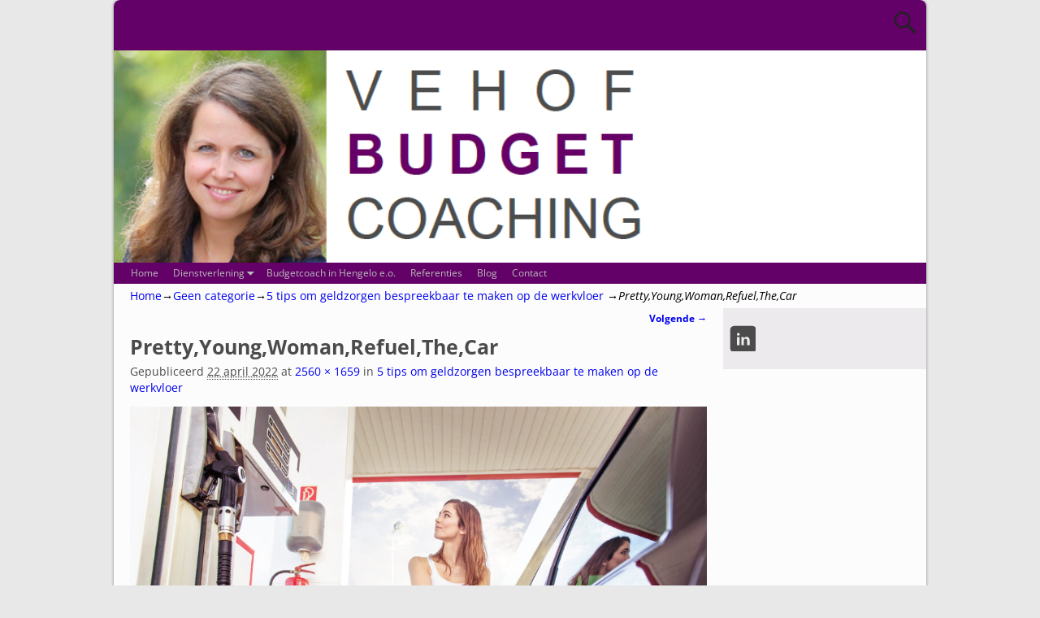

--- FILE ---
content_type: text/html; charset=UTF-8
request_url: https://vehofbudgetcoaching.nl/5-tips-om-geldzorgen-bespreekbaar-te-maken-op-de-werkvloer/prettyyoungwomanrefuelthecar/
body_size: 10279
content:
<!DOCTYPE html>
<html lang="nl-NL">
<head>
    <meta charset="UTF-8"/>
    <meta name='viewport' content='width=device-width,initial-scale=1.0' />

    <link rel="profile" href="//gmpg.org/xfn/11"/>
    <link rel="pingback" href=""/>

    <!-- Self-host Google Fonts -->
<link href='https://vehofbudgetcoaching.nl/wp-content/themes/weaver-xtreme/assets/css/fonts/google/google-fonts.min.css?ver=6.7' rel='stylesheet' type='text/css'>
<meta name='robots' content='index, follow, max-image-preview:large, max-snippet:-1, max-video-preview:-1' />

	<!-- This site is optimized with the Yoast SEO plugin v26.7 - https://yoast.com/wordpress/plugins/seo/ -->
	<title>Pretty,Young,Woman,Refuel,The,Car - Vehof Budgetcoaching</title>
	<link rel="canonical" href="https://vehofbudgetcoaching.nl/5-tips-om-geldzorgen-bespreekbaar-te-maken-op-de-werkvloer/prettyyoungwomanrefuelthecar/" />
	<meta property="og:locale" content="nl_NL" />
	<meta property="og:type" content="article" />
	<meta property="og:title" content="Pretty,Young,Woman,Refuel,The,Car - Vehof Budgetcoaching" />
	<meta property="og:url" content="https://vehofbudgetcoaching.nl/5-tips-om-geldzorgen-bespreekbaar-te-maken-op-de-werkvloer/prettyyoungwomanrefuelthecar/" />
	<meta property="og:site_name" content="Vehof Budgetcoaching" />
	<meta property="og:image" content="https://vehofbudgetcoaching.nl/5-tips-om-geldzorgen-bespreekbaar-te-maken-op-de-werkvloer/prettyyoungwomanrefuelthecar" />
	<meta property="og:image:width" content="2560" />
	<meta property="og:image:height" content="1659" />
	<meta property="og:image:type" content="image/jpeg" />
	<meta name="twitter:card" content="summary_large_image" />
	<script type="application/ld+json" class="yoast-schema-graph">{"@context":"https://schema.org","@graph":[{"@type":"WebPage","@id":"https://vehofbudgetcoaching.nl/5-tips-om-geldzorgen-bespreekbaar-te-maken-op-de-werkvloer/prettyyoungwomanrefuelthecar/","url":"https://vehofbudgetcoaching.nl/5-tips-om-geldzorgen-bespreekbaar-te-maken-op-de-werkvloer/prettyyoungwomanrefuelthecar/","name":"Pretty,Young,Woman,Refuel,The,Car - Vehof Budgetcoaching","isPartOf":{"@id":"https://vehofbudgetcoaching.nl/#website"},"primaryImageOfPage":{"@id":"https://vehofbudgetcoaching.nl/5-tips-om-geldzorgen-bespreekbaar-te-maken-op-de-werkvloer/prettyyoungwomanrefuelthecar/#primaryimage"},"image":{"@id":"https://vehofbudgetcoaching.nl/5-tips-om-geldzorgen-bespreekbaar-te-maken-op-de-werkvloer/prettyyoungwomanrefuelthecar/#primaryimage"},"thumbnailUrl":"https://vehofbudgetcoaching.nl/wp-content/uploads/2022/04/Benzinepomp-shutterstock_319587125-scaled.jpg","datePublished":"2022-04-22T11:26:11+00:00","breadcrumb":{"@id":"https://vehofbudgetcoaching.nl/5-tips-om-geldzorgen-bespreekbaar-te-maken-op-de-werkvloer/prettyyoungwomanrefuelthecar/#breadcrumb"},"inLanguage":"nl-NL","potentialAction":[{"@type":"ReadAction","target":["https://vehofbudgetcoaching.nl/5-tips-om-geldzorgen-bespreekbaar-te-maken-op-de-werkvloer/prettyyoungwomanrefuelthecar/"]}]},{"@type":"ImageObject","inLanguage":"nl-NL","@id":"https://vehofbudgetcoaching.nl/5-tips-om-geldzorgen-bespreekbaar-te-maken-op-de-werkvloer/prettyyoungwomanrefuelthecar/#primaryimage","url":"https://vehofbudgetcoaching.nl/wp-content/uploads/2022/04/Benzinepomp-shutterstock_319587125-scaled.jpg","contentUrl":"https://vehofbudgetcoaching.nl/wp-content/uploads/2022/04/Benzinepomp-shutterstock_319587125-scaled.jpg","width":2560,"height":1659},{"@type":"BreadcrumbList","@id":"https://vehofbudgetcoaching.nl/5-tips-om-geldzorgen-bespreekbaar-te-maken-op-de-werkvloer/prettyyoungwomanrefuelthecar/#breadcrumb","itemListElement":[{"@type":"ListItem","position":1,"name":"Home","item":"https://vehofbudgetcoaching.nl/"},{"@type":"ListItem","position":2,"name":"5 tips om geldzorgen bespreekbaar te maken op de werkvloer","item":"https://vehofbudgetcoaching.nl/5-tips-om-geldzorgen-bespreekbaar-te-maken-op-de-werkvloer/"},{"@type":"ListItem","position":3,"name":"Pretty,Young,Woman,Refuel,The,Car"}]},{"@type":"WebSite","@id":"https://vehofbudgetcoaching.nl/#website","url":"https://vehofbudgetcoaching.nl/","name":"Vehof Budgetcoaching","description":"","potentialAction":[{"@type":"SearchAction","target":{"@type":"EntryPoint","urlTemplate":"https://vehofbudgetcoaching.nl/?s={search_term_string}"},"query-input":{"@type":"PropertyValueSpecification","valueRequired":true,"valueName":"search_term_string"}}],"inLanguage":"nl-NL"}]}</script>
	<!-- / Yoast SEO plugin. -->


<link rel='dns-prefetch' href='//static.addtoany.com' />
<link rel="alternate" type="application/rss+xml" title="Vehof Budgetcoaching &raquo; feed" href="https://vehofbudgetcoaching.nl/feed/" />
<link rel="alternate" type="application/rss+xml" title="Vehof Budgetcoaching &raquo; reacties feed" href="https://vehofbudgetcoaching.nl/comments/feed/" />
<link rel="alternate" type="application/rss+xml" title="Vehof Budgetcoaching &raquo; Pretty,Young,Woman,Refuel,The,Car reacties feed" href="https://vehofbudgetcoaching.nl/5-tips-om-geldzorgen-bespreekbaar-te-maken-op-de-werkvloer/prettyyoungwomanrefuelthecar/feed/" />
<link rel="alternate" title="oEmbed (JSON)" type="application/json+oembed" href="https://vehofbudgetcoaching.nl/wp-json/oembed/1.0/embed?url=https%3A%2F%2Fvehofbudgetcoaching.nl%2F5-tips-om-geldzorgen-bespreekbaar-te-maken-op-de-werkvloer%2Fprettyyoungwomanrefuelthecar%2F" />
<link rel="alternate" title="oEmbed (XML)" type="text/xml+oembed" href="https://vehofbudgetcoaching.nl/wp-json/oembed/1.0/embed?url=https%3A%2F%2Fvehofbudgetcoaching.nl%2F5-tips-om-geldzorgen-bespreekbaar-te-maken-op-de-werkvloer%2Fprettyyoungwomanrefuelthecar%2F&#038;format=xml" />
<style id='wp-img-auto-sizes-contain-inline-css' type='text/css'>
img:is([sizes=auto i],[sizes^="auto," i]){contain-intrinsic-size:3000px 1500px}
/*# sourceURL=wp-img-auto-sizes-contain-inline-css */
</style>
<style id='wp-emoji-styles-inline-css' type='text/css'>

	img.wp-smiley, img.emoji {
		display: inline !important;
		border: none !important;
		box-shadow: none !important;
		height: 1em !important;
		width: 1em !important;
		margin: 0 0.07em !important;
		vertical-align: -0.1em !important;
		background: none !important;
		padding: 0 !important;
	}
/*# sourceURL=wp-emoji-styles-inline-css */
</style>
<style id='wp-block-library-inline-css' type='text/css'>
:root{--wp-block-synced-color:#7a00df;--wp-block-synced-color--rgb:122,0,223;--wp-bound-block-color:var(--wp-block-synced-color);--wp-editor-canvas-background:#ddd;--wp-admin-theme-color:#007cba;--wp-admin-theme-color--rgb:0,124,186;--wp-admin-theme-color-darker-10:#006ba1;--wp-admin-theme-color-darker-10--rgb:0,107,160.5;--wp-admin-theme-color-darker-20:#005a87;--wp-admin-theme-color-darker-20--rgb:0,90,135;--wp-admin-border-width-focus:2px}@media (min-resolution:192dpi){:root{--wp-admin-border-width-focus:1.5px}}.wp-element-button{cursor:pointer}:root .has-very-light-gray-background-color{background-color:#eee}:root .has-very-dark-gray-background-color{background-color:#313131}:root .has-very-light-gray-color{color:#eee}:root .has-very-dark-gray-color{color:#313131}:root .has-vivid-green-cyan-to-vivid-cyan-blue-gradient-background{background:linear-gradient(135deg,#00d084,#0693e3)}:root .has-purple-crush-gradient-background{background:linear-gradient(135deg,#34e2e4,#4721fb 50%,#ab1dfe)}:root .has-hazy-dawn-gradient-background{background:linear-gradient(135deg,#faaca8,#dad0ec)}:root .has-subdued-olive-gradient-background{background:linear-gradient(135deg,#fafae1,#67a671)}:root .has-atomic-cream-gradient-background{background:linear-gradient(135deg,#fdd79a,#004a59)}:root .has-nightshade-gradient-background{background:linear-gradient(135deg,#330968,#31cdcf)}:root .has-midnight-gradient-background{background:linear-gradient(135deg,#020381,#2874fc)}:root{--wp--preset--font-size--normal:16px;--wp--preset--font-size--huge:42px}.has-regular-font-size{font-size:1em}.has-larger-font-size{font-size:2.625em}.has-normal-font-size{font-size:var(--wp--preset--font-size--normal)}.has-huge-font-size{font-size:var(--wp--preset--font-size--huge)}.has-text-align-center{text-align:center}.has-text-align-left{text-align:left}.has-text-align-right{text-align:right}.has-fit-text{white-space:nowrap!important}#end-resizable-editor-section{display:none}.aligncenter{clear:both}.items-justified-left{justify-content:flex-start}.items-justified-center{justify-content:center}.items-justified-right{justify-content:flex-end}.items-justified-space-between{justify-content:space-between}.screen-reader-text{border:0;clip-path:inset(50%);height:1px;margin:-1px;overflow:hidden;padding:0;position:absolute;width:1px;word-wrap:normal!important}.screen-reader-text:focus{background-color:#ddd;clip-path:none;color:#444;display:block;font-size:1em;height:auto;left:5px;line-height:normal;padding:15px 23px 14px;text-decoration:none;top:5px;width:auto;z-index:100000}html :where(.has-border-color){border-style:solid}html :where([style*=border-top-color]){border-top-style:solid}html :where([style*=border-right-color]){border-right-style:solid}html :where([style*=border-bottom-color]){border-bottom-style:solid}html :where([style*=border-left-color]){border-left-style:solid}html :where([style*=border-width]){border-style:solid}html :where([style*=border-top-width]){border-top-style:solid}html :where([style*=border-right-width]){border-right-style:solid}html :where([style*=border-bottom-width]){border-bottom-style:solid}html :where([style*=border-left-width]){border-left-style:solid}html :where(img[class*=wp-image-]){height:auto;max-width:100%}:where(figure){margin:0 0 1em}html :where(.is-position-sticky){--wp-admin--admin-bar--position-offset:var(--wp-admin--admin-bar--height,0px)}@media screen and (max-width:600px){html :where(.is-position-sticky){--wp-admin--admin-bar--position-offset:0px}}

/*# sourceURL=wp-block-library-inline-css */
</style><style id='global-styles-inline-css' type='text/css'>
:root{--wp--preset--aspect-ratio--square: 1;--wp--preset--aspect-ratio--4-3: 4/3;--wp--preset--aspect-ratio--3-4: 3/4;--wp--preset--aspect-ratio--3-2: 3/2;--wp--preset--aspect-ratio--2-3: 2/3;--wp--preset--aspect-ratio--16-9: 16/9;--wp--preset--aspect-ratio--9-16: 9/16;--wp--preset--color--black: #000000;--wp--preset--color--cyan-bluish-gray: #abb8c3;--wp--preset--color--white: #ffffff;--wp--preset--color--pale-pink: #f78da7;--wp--preset--color--vivid-red: #cf2e2e;--wp--preset--color--luminous-vivid-orange: #ff6900;--wp--preset--color--luminous-vivid-amber: #fcb900;--wp--preset--color--light-green-cyan: #7bdcb5;--wp--preset--color--vivid-green-cyan: #00d084;--wp--preset--color--pale-cyan-blue: #8ed1fc;--wp--preset--color--vivid-cyan-blue: #0693e3;--wp--preset--color--vivid-purple: #9b51e0;--wp--preset--gradient--vivid-cyan-blue-to-vivid-purple: linear-gradient(135deg,rgb(6,147,227) 0%,rgb(155,81,224) 100%);--wp--preset--gradient--light-green-cyan-to-vivid-green-cyan: linear-gradient(135deg,rgb(122,220,180) 0%,rgb(0,208,130) 100%);--wp--preset--gradient--luminous-vivid-amber-to-luminous-vivid-orange: linear-gradient(135deg,rgb(252,185,0) 0%,rgb(255,105,0) 100%);--wp--preset--gradient--luminous-vivid-orange-to-vivid-red: linear-gradient(135deg,rgb(255,105,0) 0%,rgb(207,46,46) 100%);--wp--preset--gradient--very-light-gray-to-cyan-bluish-gray: linear-gradient(135deg,rgb(238,238,238) 0%,rgb(169,184,195) 100%);--wp--preset--gradient--cool-to-warm-spectrum: linear-gradient(135deg,rgb(74,234,220) 0%,rgb(151,120,209) 20%,rgb(207,42,186) 40%,rgb(238,44,130) 60%,rgb(251,105,98) 80%,rgb(254,248,76) 100%);--wp--preset--gradient--blush-light-purple: linear-gradient(135deg,rgb(255,206,236) 0%,rgb(152,150,240) 100%);--wp--preset--gradient--blush-bordeaux: linear-gradient(135deg,rgb(254,205,165) 0%,rgb(254,45,45) 50%,rgb(107,0,62) 100%);--wp--preset--gradient--luminous-dusk: linear-gradient(135deg,rgb(255,203,112) 0%,rgb(199,81,192) 50%,rgb(65,88,208) 100%);--wp--preset--gradient--pale-ocean: linear-gradient(135deg,rgb(255,245,203) 0%,rgb(182,227,212) 50%,rgb(51,167,181) 100%);--wp--preset--gradient--electric-grass: linear-gradient(135deg,rgb(202,248,128) 0%,rgb(113,206,126) 100%);--wp--preset--gradient--midnight: linear-gradient(135deg,rgb(2,3,129) 0%,rgb(40,116,252) 100%);--wp--preset--font-size--small: 13px;--wp--preset--font-size--medium: 20px;--wp--preset--font-size--large: 36px;--wp--preset--font-size--x-large: 42px;--wp--preset--spacing--20: 0.44rem;--wp--preset--spacing--30: 0.67rem;--wp--preset--spacing--40: 1rem;--wp--preset--spacing--50: 1.5rem;--wp--preset--spacing--60: 2.25rem;--wp--preset--spacing--70: 3.38rem;--wp--preset--spacing--80: 5.06rem;--wp--preset--shadow--natural: 6px 6px 9px rgba(0, 0, 0, 0.2);--wp--preset--shadow--deep: 12px 12px 50px rgba(0, 0, 0, 0.4);--wp--preset--shadow--sharp: 6px 6px 0px rgba(0, 0, 0, 0.2);--wp--preset--shadow--outlined: 6px 6px 0px -3px rgb(255, 255, 255), 6px 6px rgb(0, 0, 0);--wp--preset--shadow--crisp: 6px 6px 0px rgb(0, 0, 0);}:where(.is-layout-flex){gap: 0.5em;}:where(.is-layout-grid){gap: 0.5em;}body .is-layout-flex{display: flex;}.is-layout-flex{flex-wrap: wrap;align-items: center;}.is-layout-flex > :is(*, div){margin: 0;}body .is-layout-grid{display: grid;}.is-layout-grid > :is(*, div){margin: 0;}:where(.wp-block-columns.is-layout-flex){gap: 2em;}:where(.wp-block-columns.is-layout-grid){gap: 2em;}:where(.wp-block-post-template.is-layout-flex){gap: 1.25em;}:where(.wp-block-post-template.is-layout-grid){gap: 1.25em;}.has-black-color{color: var(--wp--preset--color--black) !important;}.has-cyan-bluish-gray-color{color: var(--wp--preset--color--cyan-bluish-gray) !important;}.has-white-color{color: var(--wp--preset--color--white) !important;}.has-pale-pink-color{color: var(--wp--preset--color--pale-pink) !important;}.has-vivid-red-color{color: var(--wp--preset--color--vivid-red) !important;}.has-luminous-vivid-orange-color{color: var(--wp--preset--color--luminous-vivid-orange) !important;}.has-luminous-vivid-amber-color{color: var(--wp--preset--color--luminous-vivid-amber) !important;}.has-light-green-cyan-color{color: var(--wp--preset--color--light-green-cyan) !important;}.has-vivid-green-cyan-color{color: var(--wp--preset--color--vivid-green-cyan) !important;}.has-pale-cyan-blue-color{color: var(--wp--preset--color--pale-cyan-blue) !important;}.has-vivid-cyan-blue-color{color: var(--wp--preset--color--vivid-cyan-blue) !important;}.has-vivid-purple-color{color: var(--wp--preset--color--vivid-purple) !important;}.has-black-background-color{background-color: var(--wp--preset--color--black) !important;}.has-cyan-bluish-gray-background-color{background-color: var(--wp--preset--color--cyan-bluish-gray) !important;}.has-white-background-color{background-color: var(--wp--preset--color--white) !important;}.has-pale-pink-background-color{background-color: var(--wp--preset--color--pale-pink) !important;}.has-vivid-red-background-color{background-color: var(--wp--preset--color--vivid-red) !important;}.has-luminous-vivid-orange-background-color{background-color: var(--wp--preset--color--luminous-vivid-orange) !important;}.has-luminous-vivid-amber-background-color{background-color: var(--wp--preset--color--luminous-vivid-amber) !important;}.has-light-green-cyan-background-color{background-color: var(--wp--preset--color--light-green-cyan) !important;}.has-vivid-green-cyan-background-color{background-color: var(--wp--preset--color--vivid-green-cyan) !important;}.has-pale-cyan-blue-background-color{background-color: var(--wp--preset--color--pale-cyan-blue) !important;}.has-vivid-cyan-blue-background-color{background-color: var(--wp--preset--color--vivid-cyan-blue) !important;}.has-vivid-purple-background-color{background-color: var(--wp--preset--color--vivid-purple) !important;}.has-black-border-color{border-color: var(--wp--preset--color--black) !important;}.has-cyan-bluish-gray-border-color{border-color: var(--wp--preset--color--cyan-bluish-gray) !important;}.has-white-border-color{border-color: var(--wp--preset--color--white) !important;}.has-pale-pink-border-color{border-color: var(--wp--preset--color--pale-pink) !important;}.has-vivid-red-border-color{border-color: var(--wp--preset--color--vivid-red) !important;}.has-luminous-vivid-orange-border-color{border-color: var(--wp--preset--color--luminous-vivid-orange) !important;}.has-luminous-vivid-amber-border-color{border-color: var(--wp--preset--color--luminous-vivid-amber) !important;}.has-light-green-cyan-border-color{border-color: var(--wp--preset--color--light-green-cyan) !important;}.has-vivid-green-cyan-border-color{border-color: var(--wp--preset--color--vivid-green-cyan) !important;}.has-pale-cyan-blue-border-color{border-color: var(--wp--preset--color--pale-cyan-blue) !important;}.has-vivid-cyan-blue-border-color{border-color: var(--wp--preset--color--vivid-cyan-blue) !important;}.has-vivid-purple-border-color{border-color: var(--wp--preset--color--vivid-purple) !important;}.has-vivid-cyan-blue-to-vivid-purple-gradient-background{background: var(--wp--preset--gradient--vivid-cyan-blue-to-vivid-purple) !important;}.has-light-green-cyan-to-vivid-green-cyan-gradient-background{background: var(--wp--preset--gradient--light-green-cyan-to-vivid-green-cyan) !important;}.has-luminous-vivid-amber-to-luminous-vivid-orange-gradient-background{background: var(--wp--preset--gradient--luminous-vivid-amber-to-luminous-vivid-orange) !important;}.has-luminous-vivid-orange-to-vivid-red-gradient-background{background: var(--wp--preset--gradient--luminous-vivid-orange-to-vivid-red) !important;}.has-very-light-gray-to-cyan-bluish-gray-gradient-background{background: var(--wp--preset--gradient--very-light-gray-to-cyan-bluish-gray) !important;}.has-cool-to-warm-spectrum-gradient-background{background: var(--wp--preset--gradient--cool-to-warm-spectrum) !important;}.has-blush-light-purple-gradient-background{background: var(--wp--preset--gradient--blush-light-purple) !important;}.has-blush-bordeaux-gradient-background{background: var(--wp--preset--gradient--blush-bordeaux) !important;}.has-luminous-dusk-gradient-background{background: var(--wp--preset--gradient--luminous-dusk) !important;}.has-pale-ocean-gradient-background{background: var(--wp--preset--gradient--pale-ocean) !important;}.has-electric-grass-gradient-background{background: var(--wp--preset--gradient--electric-grass) !important;}.has-midnight-gradient-background{background: var(--wp--preset--gradient--midnight) !important;}.has-small-font-size{font-size: var(--wp--preset--font-size--small) !important;}.has-medium-font-size{font-size: var(--wp--preset--font-size--medium) !important;}.has-large-font-size{font-size: var(--wp--preset--font-size--large) !important;}.has-x-large-font-size{font-size: var(--wp--preset--font-size--x-large) !important;}
/*# sourceURL=global-styles-inline-css */
</style>

<style id='classic-theme-styles-inline-css' type='text/css'>
/*! This file is auto-generated */
.wp-block-button__link{color:#fff;background-color:#32373c;border-radius:9999px;box-shadow:none;text-decoration:none;padding:calc(.667em + 2px) calc(1.333em + 2px);font-size:1.125em}.wp-block-file__button{background:#32373c;color:#fff;text-decoration:none}
/*# sourceURL=/wp-includes/css/classic-themes.min.css */
</style>
<link rel='stylesheet' id='wpa-css-css' href='https://vehofbudgetcoaching.nl/wp-content/plugins/honeypot/includes/css/wpa.css?ver=2.3.04' type='text/css' media='all' />
<link rel='stylesheet' id='weaverx-font-sheet-css' href='https://vehofbudgetcoaching.nl/wp-content/themes/weaver-xtreme/assets/css/fonts.min.css?ver=6.7' type='text/css' media='all' />
<link rel='stylesheet' id='weaverx-style-sheet-css' href='https://vehofbudgetcoaching.nl/wp-content/themes/weaver-xtreme/assets/css/style-weaverx.min.css?ver=6.7' type='text/css' media='all' />
<style id='weaverx-style-sheet-inline-css' type='text/css'>
#wrapper{max-width:1000px}@media (min-width:1188px){.weaverx-sb-one-column .alignwide,#header .alignwide,#header.alignwide,#colophon.alignwide,#colophon .alignwide,#container .alignwide,#container.alignwide,#wrapper .alignwide,#wrapper.alignwide,#infobar .alignwide,.alignwide{margin-left:inherit;margin-right:inherit;max-width:none;width:100%}}@media (max-width:1187px){.alignwide{margin-left:inherit;margin-right:inherit;max-width:none;width:100%}}@media (min-width:1080px){.weaverx-sb-one-column .alignwide,#header .alignwide,#header.alignwide,#colophon.alignwide,#colophon .alignwide,#container .alignwide,#container.alignwide,#wrapper .alignwide,#wrapper.alignwide,#infobar .alignwide,.alignwide{margin-left:calc(50% - 46vw);margin-right:calc(50% - 46vw);max-width:10000px;width:92vw}}@media (max-width:1079px){.alignwide{margin-left:0 !important;margin-right:0 !important;max-width:100% !important;width:100% !important}}.colophon a{color:#363636}.colophon a:hover{color:#630168}.colophon a{text-decoration:underline}.colophon a{font-weight:bold}#branding #header-image img{float:left}/* float-left*/.nocomments{display:block}.nav-previous{width:95%}body{font-size:.75000em}body{background-color:#E8E8E8}.menu-primary .wvrx-menu-container,.menu-primary .site-title-on-menu,.menu-primary .site-title-on-menu a{background-color:#630168}@media( min-width:768px){.menu-primary .wvrx-menu,.menu-primary .wvrx-menu-container{text-align:left}}@media( min-width:768px){.menu-secondary .wvrx-menu,.menu-secondary .wvrx-menu-container{text-align:left}}@media( min-width:768px){.menu-extra .wvrx-menu,.menu-extra .wvrx-menu-container{text-align:left}}@media screen and ( min-width:768px){}#primary-widget-area{background-color:#ECEAED}.widget-area-primary{background-color:#ECEAED}#header{background-color:#630168}#colophon{background-color:#ECEAED}#colophon{color:#363636}#content{color:#4B4B4B}#wrapper{background-color:#FCFCFC}.wrapper #site-title a,.wrapper .site-title a{color:#630168}#colophon .search-form .search-submit{color:#363636}#content .search-form .search-submit{color:#4B4B4B}#inject_fixedtop,#inject_fixedbottom,.wvrx-fixedtop,.wvrx-fixonscroll{max-width:1000px}@media ( max-width:1000px){.wvrx-fixedtop,.wvrx-fixonscroll,#inject_fixedtop,#inject_fixedbottom{left:0;margin-left:0 !important;margin-right:0 !important}}@media ( min-width:1000px){#inject_fixedtop{margin-left:-0px;margin-right:-0px}.wvrx-fixedtop,.wvrx-fixonscroll{margin-left:0;margin-right:calc( 0 - 0 - 0 )}}@media ( min-width:1000px){#inject_fixedbottom{margin-left:-0px;margin-right:-0px}}
/*# sourceURL=weaverx-style-sheet-inline-css */
</style>
<link rel='stylesheet' id='addtoany-css' href='https://vehofbudgetcoaching.nl/wp-content/plugins/add-to-any/addtoany.min.css?ver=1.16' type='text/css' media='all' />
<script type="text/javascript" src="https://vehofbudgetcoaching.nl/wp-includes/js/jquery/jquery.min.js?ver=3.7.1" id="jquery-core-js"></script>
<script type="text/javascript" src="https://vehofbudgetcoaching.nl/wp-includes/js/jquery/jquery-migrate.min.js?ver=3.4.1" id="jquery-migrate-js"></script>
<script type="text/javascript" id="weaver-xtreme-JSLib-js-extra">
/* <![CDATA[ */
var wvrxOpts = {"useSmartMenus":"0","menuAltswitch":"767","mobileAltLabel":"","primaryScroll":"none","primaryMove":"0","secondaryScroll":"none","secondaryMove":"0","headerVideoClass":"has-header-video"};
//# sourceURL=weaver-xtreme-JSLib-js-extra
/* ]]> */
</script>
<script type="text/javascript" src="https://vehofbudgetcoaching.nl/wp-content/themes/weaver-xtreme/assets/js/weaverxjslib.min.js?ver=6.7" id="weaver-xtreme-JSLib-js"></script>
<script type="text/javascript" id="addtoany-core-js-before">
/* <![CDATA[ */
window.a2a_config=window.a2a_config||{};a2a_config.callbacks=[];a2a_config.overlays=[];a2a_config.templates={};a2a_localize = {
	Share: "Delen",
	Save: "Opslaan",
	Subscribe: "Inschrijven",
	Email: "E-mail",
	Bookmark: "Bookmark",
	ShowAll: "Alles weergeven",
	ShowLess: "Niet alles weergeven",
	FindServices: "Vind dienst(en)",
	FindAnyServiceToAddTo: "Vind direct een dienst om aan toe te voegen",
	PoweredBy: "Mede mogelijk gemaakt door",
	ShareViaEmail: "Delen per e-mail",
	SubscribeViaEmail: "Abonneren via e-mail",
	BookmarkInYourBrowser: "Bookmark in je browser",
	BookmarkInstructions: "Druk op Ctrl+D of \u2318+D om deze pagina te bookmarken",
	AddToYourFavorites: "Voeg aan je favorieten toe",
	SendFromWebOrProgram: "Stuur vanuit elk e-mailadres of e-mail programma",
	EmailProgram: "E-mail programma",
	More: "Meer&#8230;",
	ThanksForSharing: "Bedankt voor het delen!",
	ThanksForFollowing: "Dank voor het volgen!"
};


//# sourceURL=addtoany-core-js-before
/* ]]> */
</script>
<script type="text/javascript" defer src="https://static.addtoany.com/menu/page.js" id="addtoany-core-js"></script>
<script type="text/javascript" defer src="https://vehofbudgetcoaching.nl/wp-content/plugins/add-to-any/addtoany.min.js?ver=1.1" id="addtoany-jquery-js"></script>
<link rel="https://api.w.org/" href="https://vehofbudgetcoaching.nl/wp-json/" /><link rel="alternate" title="JSON" type="application/json" href="https://vehofbudgetcoaching.nl/wp-json/wp/v2/media/1211" /><link rel="EditURI" type="application/rsd+xml" title="RSD" href="https://vehofbudgetcoaching.nl/xmlrpc.php?rsd" />

<link rel='shortlink' href='https://vehofbudgetcoaching.nl/?p=1211' />
<!-- Weaver Xtreme 6.7 ( 83 ) Blank-V-80 --> 
<!-- End of Weaver Xtreme options -->
</head>
<!-- **** body **** -->
<body class="attachment wp-singular attachment-template-default single single-attachment postid-1211 attachmentid-1211 attachment-jpeg wp-embed-responsive wp-theme-weaver-xtreme single-author singular not-logged-in weaverx-theme-body wvrx-not-safari is-menu-desktop is-menu-default weaverx-page-attachment weaverx-sb-right weaverx-has-sb" itemtype="https://schema.org/WebPage" itemscope>

<a href="#page-bottom"
   id="page-top">&darr;</a> <!-- add custom CSS to use this page-bottom link -->
<div id="wvrx-page-width">&nbsp;</div>
<!--googleoff: all-->
<noscript><p
            style="border:1px solid red;font-size:14px;background-color:pink;padding:5px;margin-left:auto;margin-right:auto;max-width:640px;text-align:center;">
        JAVASCRIPT IS UITGESCHAKELD. Sta JavaScript toe in je browser om deze site volledig te kunnen zien.</p>
</noscript>
<!--googleon: all--><!-- displayed only if JavaScript disabled -->

<div id="wrapper" class="wrapper shadow-1 rounded-all font-inherit align-center">
<div class="clear-preheader clear-both"></div>
<div id="header" class="header font-inherit header-as-img">
<div id="header-inside" class="block-inside"><header id="branding" itemtype="https://schema.org/WPHeader" itemscope>
    <div id='title-tagline' class='clearfix  '>
    <h1 id="site-title"
        class="font-inherit"><a
                href="https://vehofbudgetcoaching.nl/" title="Vehof Budgetcoaching"
                rel="home">
            Vehof Budgetcoaching</a></h1>

            <div id="header-search"
             class="hide-none"><form role="search"       method="get" class="search-form" action="https://vehofbudgetcoaching.nl/">
    <label for="search-form-1">
        <span class="screen-reader-text">Zoeken:</span>
        <input type="search" id="search-form-1" class="search-field"
               placeholder="Zoeken:" value=""
               name="s"/>
    </label>
    <button type="submit" class="search-submit"><span class="genericon genericon-search"></span>
    </button>

</form>

</div><h2 id="site-tagline" class="hide-none"><span  class="font-inherit"></span></h2>    </div><!-- /.title-tagline -->
<div id="header-image" class="header-image header-image-type-std"><div id="wp-custom-header" class="wp-custom-header"><img src="https://vehofbudgetcoaching.nl/wp-content/uploads/2015/07/header-vehof-budget-coaching.png" width="897" height="234" alt="" srcset="https://vehofbudgetcoaching.nl/wp-content/uploads/2015/07/header-vehof-budget-coaching.png 897w, https://vehofbudgetcoaching.nl/wp-content/uploads/2015/07/header-vehof-budget-coaching-300x78.png 300w" sizes="(max-width: 897px) 100vw, 897px" decoding="async" fetchpriority="high" /></div>
</div><!-- #header-image -->
<div class="clear-branding clear-both"></div>        </header><!-- #branding -->
        <div class="clear-menu-primary clear-both"></div>

<div id="nav-primary" class="menu-primary menu-primary-standard menu-type-standard" itemtype="https://schema.org/SiteNavigationElement" itemscope>
<div class="wvrx-menu-container font-inherit"><div class="wvrx-menu-clear"></div><ul id="menu-menu" class="weaverx-theme-menu wvrx-menu menu-hover menu-alignleft"><li id="menu-item-38" class="menu-item menu-item-type-custom menu-item-object-custom menu-item-home menu-item-38"><a href="https://vehofbudgetcoaching.nl/">Home</a></li>
<li id="menu-item-37" class="menu-item menu-item-type-post_type menu-item-object-page menu-item-has-children menu-item-37"><a href="https://vehofbudgetcoaching.nl/budgetcoach-hulp-bij-schulden/">Dienstverlening</a>
<ul class="sub-menu sub-menu-depth-0">
	<li id="menu-item-36" class="menu-item menu-item-type-post_type menu-item-object-page menu-item-36"><a href="https://vehofbudgetcoaching.nl/budgetcoaching-voor-werknemers/">Budgetcoaching voor werknemers</a></li>
	<li id="menu-item-35" class="menu-item menu-item-type-post_type menu-item-object-page menu-item-35"><a href="https://vehofbudgetcoaching.nl/financiele-scan/">Financiële Scan</a></li>
	<li id="menu-item-69" class="menu-item menu-item-type-post_type menu-item-object-page menu-item-69"><a href="https://vehofbudgetcoaching.nl/telefonische-screening/">Telefonische screening</a></li>
	<li id="menu-item-34" class="menu-item menu-item-type-post_type menu-item-object-page menu-item-34"><a href="https://vehofbudgetcoaching.nl/risico-analyse-werknemers-met-geldproblemen/">Risico Analyse werknemers met geldproblemen</a></li>
	<li id="menu-item-33" class="menu-item menu-item-type-post_type menu-item-object-page menu-item-33"><a href="https://vehofbudgetcoaching.nl/voorlichting-werknemers-geldproblemen/">Voorlichting over werknemers met geldproblemen</a></li>
	<li id="menu-item-1289" class="menu-item menu-item-type-post_type menu-item-object-page menu-item-1289"><a href="https://vehofbudgetcoaching.nl/workshop-werknemers-geldzorgen/">Workshop voor werknemers “Goed met geld”</a></li>
	<li id="menu-item-32" class="menu-item menu-item-type-post_type menu-item-object-page menu-item-32"><a href="https://vehofbudgetcoaching.nl/gratis-nieuwsbrief/">Gratis nieuwsbrief</a></li>
</ul>
</li>
<li id="menu-item-31" class="menu-item menu-item-type-post_type menu-item-object-page menu-item-31"><a href="https://vehofbudgetcoaching.nl/hilde-vehof-budgetcoach-in-hengelo/">Budgetcoach in Hengelo e.o.</a></li>
<li id="menu-item-30" class="menu-item menu-item-type-post_type menu-item-object-page menu-item-30"><a href="https://vehofbudgetcoaching.nl/referenties-budgetcoaching/">Referenties</a></li>
<li id="menu-item-29" class="menu-item menu-item-type-post_type menu-item-object-page current_page_parent menu-item-29"><a href="https://vehofbudgetcoaching.nl/blog/">Blog</a></li>
<li id="menu-item-28" class="menu-item menu-item-type-post_type menu-item-object-page menu-item-28"><a href="https://vehofbudgetcoaching.nl/contact/">Contact</a></li>
</ul><div style="clear:both;"></div></div></div><div class='clear-menu-primary-end' style='clear:both;'></div><!-- /.menu-primary -->


</div></div><div class='clear-header-end clear-both'></div><!-- #header-inside,#header -->

<div id="container" class="container container-attachment relative l-font-size font-inherit"><div id="container-inside" class="block-inside">

    <div id="infobar" class="font-inherit">
        <span id="breadcrumbs"><span class="crumbs"><a href="https://vehofbudgetcoaching.nl/">Home</a>&rarr;<a href="https://vehofbudgetcoaching.nl/category/geen-categorie/">Geen categorie</a>&rarr;<a href="https://vehofbudgetcoaching.nl/5-tips-om-geldzorgen-bespreekbaar-te-maken-op-de-werkvloer/">5 tips om geldzorgen bespreekbaar te maken op de werkvloer</a> &rarr;<span class="bcur-page">Pretty,Young,Woman,Refuel,The,Car</span></span></span>        <span class='infobar_right'>
<span id="infobar_paginate"></span>
	</span></div>
    <div class="clear-info-bar-end" style="clear:both;">
    </div><!-- #infobar -->

    <div id="content" role="main" class="content l-content-rsb m-full s-full m-font-size font-inherit" itemtype="https://schema.org/ImageObject" itemprop="image" itemscope> <!-- attachment -->
    <nav id="nav-above">
        <h3 class="assistive-text">Afbeeldingsnavigatie</h3>
        <span class="nav-previous"></span>
        <span class="nav-next"><a href='https://vehofbudgetcoaching.nl/5-tips-om-geldzorgen-bespreekbaar-te-maken-op-de-werkvloer/wctoiletdoorsforboysandgirls-femaleand/'>Volgende &rarr;</a></span>
    </nav><!-- #nav-above -->

    <article id="post-1211" class="page-image post-1211 attachment type-attachment status-inherit hentry">
        			<header class="page-header">
								<h1 class="page-title entry-title font-inherit" itemprop="headline name">Pretty,Young,Woman,Refuel,The,Car</h1>
			</header><!-- .page-header -->
			        <div class="entry-meta ">
            <span class="meta-prep meta-prep-entry-date">Gepubliceerd </span> <span class="entry-date"><abbr class="published" title="12:26">22 april 2022</abbr></span> at <a href="https://vehofbudgetcoaching.nl/wp-content/uploads/2022/04/Benzinepomp-shutterstock_319587125-scaled.jpg" title="Link naar volledige afbeelding">2560 &times; 1659</a> in <a href="https://vehofbudgetcoaching.nl/5-tips-om-geldzorgen-bespreekbaar-te-maken-op-de-werkvloer/" title="Terug naar 5 tips om geldzorgen bespreekbaar te maken op de werkvloer" rel="gallery">5 tips om geldzorgen bespreekbaar te maken op de werkvloer</a>        </div> <!-- .entry-meta -->

        </header> <!-- .entry-header -->

        <div class="entry-content clearfix">
            <div class="entry-attachment">
                                <a href="https://vehofbudgetcoaching.nl/5-tips-om-geldzorgen-bespreekbaar-te-maken-op-de-werkvloer/wctoiletdoorsforboysandgirls-femaleand/"
                   title="Pretty,Young,Woman,Refuel,The,Car"
                   rel="attachment"><img width="1000" height="648" src="https://vehofbudgetcoaching.nl/wp-content/uploads/2022/04/Benzinepomp-shutterstock_319587125-1024x664.jpg" class="attachment-large size-large" alt="" decoding="async" srcset="https://vehofbudgetcoaching.nl/wp-content/uploads/2022/04/Benzinepomp-shutterstock_319587125-1024x664.jpg 1024w, https://vehofbudgetcoaching.nl/wp-content/uploads/2022/04/Benzinepomp-shutterstock_319587125-300x194.jpg 300w, https://vehofbudgetcoaching.nl/wp-content/uploads/2022/04/Benzinepomp-shutterstock_319587125-768x498.jpg 768w, https://vehofbudgetcoaching.nl/wp-content/uploads/2022/04/Benzinepomp-shutterstock_319587125-1536x995.jpg 1536w, https://vehofbudgetcoaching.nl/wp-content/uploads/2022/04/Benzinepomp-shutterstock_319587125-2048x1327.jpg 2048w" sizes="(max-width: 1000px) 100vw, 1000px" />                </a>
                            </div><!-- .entry-attachment -->
            <div class="entry-description">
                <div class="addtoany_share_save_container addtoany_content addtoany_content_bottom"><div class="a2a_kit a2a_kit_size_16 addtoany_list" data-a2a-url="https://vehofbudgetcoaching.nl/5-tips-om-geldzorgen-bespreekbaar-te-maken-op-de-werkvloer/prettyyoungwomanrefuelthecar/" data-a2a-title="Pretty,Young,Woman,Refuel,The,Car"><a class="a2a_button_twitter" href="https://www.addtoany.com/add_to/twitter?linkurl=https%3A%2F%2Fvehofbudgetcoaching.nl%2F5-tips-om-geldzorgen-bespreekbaar-te-maken-op-de-werkvloer%2Fprettyyoungwomanrefuelthecar%2F&amp;linkname=Pretty%2CYoung%2CWoman%2CRefuel%2CThe%2CCar" title="Twitter" rel="nofollow noopener" target="_blank"></a><a class="a2a_button_linkedin" href="https://www.addtoany.com/add_to/linkedin?linkurl=https%3A%2F%2Fvehofbudgetcoaching.nl%2F5-tips-om-geldzorgen-bespreekbaar-te-maken-op-de-werkvloer%2Fprettyyoungwomanrefuelthecar%2F&amp;linkname=Pretty%2CYoung%2CWoman%2CRefuel%2CThe%2CCar" title="LinkedIn" rel="nofollow noopener" target="_blank"></a><a class="a2a_button_facebook" href="https://www.addtoany.com/add_to/facebook?linkurl=https%3A%2F%2Fvehofbudgetcoaching.nl%2F5-tips-om-geldzorgen-bespreekbaar-te-maken-op-de-werkvloer%2Fprettyyoungwomanrefuelthecar%2F&amp;linkname=Pretty%2CYoung%2CWoman%2CRefuel%2CThe%2CCar" title="Facebook" rel="nofollow noopener" target="_blank"></a><a class="a2a_button_whatsapp" href="https://www.addtoany.com/add_to/whatsapp?linkurl=https%3A%2F%2Fvehofbudgetcoaching.nl%2F5-tips-om-geldzorgen-bespreekbaar-te-maken-op-de-werkvloer%2Fprettyyoungwomanrefuelthecar%2F&amp;linkname=Pretty%2CYoung%2CWoman%2CRefuel%2CThe%2CCar" title="WhatsApp" rel="nofollow noopener" target="_blank"></a><a class="a2a_dd addtoany_share_save addtoany_share" href="https://www.addtoany.com/share"><img src="https://static.addtoany.com/buttons/favicon.png" alt="Share"></a></div></div>            </div><!-- .entry-description -->
        </div><!-- .entry-content -->

        <link itemprop="mainEntityOfPage" href="https://vehofbudgetcoaching.nl/5-tips-om-geldzorgen-bespreekbaar-te-maken-op-de-werkvloer/prettyyoungwomanrefuelthecar/" />    </article><!-- #post-1211 -->
    <nav id="nav-below">
        <h3 class="assistive-text">Afbeeldingsnavigatie</h3>
        <span class="nav-previous"></span>
        <span class="nav-next"><a href='https://vehofbudgetcoaching.nl/5-tips-om-geldzorgen-bespreekbaar-te-maken-op-de-werkvloer/wctoiletdoorsforboysandgirls-femaleand/'>Volgende &rarr;</a></span>
    </nav><!-- #nav-below -->
<div class="clear-sb-postcontent-attachment clear-both"></div><div class="clear-sitewide-bottom-widget-area clear-both"></div>
</div><!-- /#content -->

            <div id="primary-widget-area" class="widget-area m-full s-full l-sb-right m-full s-full font-inherit"
                 role="complementary" itemtype="https://schema.org/WPSideBar" itemscope>
                <aside id="text-2" class="widget widget_text font-inherit widget-1 widget-first widget-first-vert widget-last widget-last-vert widget-odd">			<div class="textwidget"><a href="http://nl.linkedin.com/in/hildevehof" target="_blank"><img class="alignleft wp-image-58 size-full" src="https://vehofbudgetcoaching.nl/wp-content/uploads/2015/05/linkedinflatgrijs.png" alt="LinkedIn Vehof Budgetcoaching" width="32" height="32" /></a></div>
		</aside><div class="clear-primary-widget-area clear-both"></div>            </div><!-- primary-widget-area -->
            
<div class='clear-container-end clear-both'></div></div></div><!-- /#container-inside, #container -->
<footer id="colophon" class="colophon xs-font-size font-inherit" itemtype="https://schema.org/WPFooter" itemscope>
    <div id="colophon-inside" class="block-inside">
    <div id="site-ig-wrap"><span id="site-info">
<a href="https://vehofbudgetcoaching.nl/wp-content/uploads/2020/01/Algemene-voorwaarden-Vehof-Budgetcoaching-januari-2020.pdf">Algemene Voorwaarden </a> - <a href="https://vehofbudgetcoaching.nl/wp-content/uploads/2020/07/Privacyverklaring-januari-2020-Vehof-Budgetcoaching.pdf">Privacyverklaring januari 2020</a>        </span> <!-- #site-info -->
        <span id="site-generator"></span><div class="clear-site-generator clear-both"></div>        </div><!-- #site-ig-wrap -->
        <div class="clear-site-ig-wrap clear-both"></div>        </div></footer><!-- #colophon-inside, #colophon -->
        <div class="clear-colophon clear-both"></div></div><!-- /#wrapper --><div class='clear-wrapper-end' style='clear:both;'></div>

<a href="#page-top" id="page-bottom">&uarr;</a>
<script type="speculationrules">
{"prefetch":[{"source":"document","where":{"and":[{"href_matches":"/*"},{"not":{"href_matches":["/wp-*.php","/wp-admin/*","/wp-content/uploads/*","/wp-content/*","/wp-content/plugins/*","/wp-content/themes/weaver-xtreme/*","/*\\?(.+)"]}},{"not":{"selector_matches":"a[rel~=\"nofollow\"]"}},{"not":{"selector_matches":".no-prefetch, .no-prefetch a"}}]},"eagerness":"conservative"}]}
</script>
<script type="text/javascript" src="https://vehofbudgetcoaching.nl/wp-includes/js/comment-reply.min.js?ver=e3b55a2950445115844096b762ded0a6" id="comment-reply-js" async="async" data-wp-strategy="async" fetchpriority="low"></script>
<script type="text/javascript" id="weaver-xtreme-JSLibEnd-js-extra">
/* <![CDATA[ */
var wvrxEndOpts = {"hideTip":"0","hFontFamily":"0","hFontMult":"1","sbLayout":"right","flowColor":"0","full_browser_height":"0","primary":"0","secondary":"0","top":"0","bottom":"0","header_sb":"0","footer_sb":"0"};
//# sourceURL=weaver-xtreme-JSLibEnd-js-extra
/* ]]> */
</script>
<script type="text/javascript" src="https://vehofbudgetcoaching.nl/wp-content/themes/weaver-xtreme/assets/js/weaverxjslib-end.min.js?ver=6.7" id="weaver-xtreme-JSLibEnd-js"></script>
<script type="text/javascript" src="https://vehofbudgetcoaching.nl/wp-content/plugins/honeypot/includes/js/wpa.js?ver=2.3.04" id="wpascript-js"></script>
<script type="text/javascript" id="wpascript-js-after">
/* <![CDATA[ */
wpa_field_info = {"wpa_field_name":"jqzwmr9314","wpa_field_value":480753,"wpa_add_test":"no"}
//# sourceURL=wpascript-js-after
/* ]]> */
</script>
<script id="wp-emoji-settings" type="application/json">
{"baseUrl":"https://s.w.org/images/core/emoji/17.0.2/72x72/","ext":".png","svgUrl":"https://s.w.org/images/core/emoji/17.0.2/svg/","svgExt":".svg","source":{"concatemoji":"https://vehofbudgetcoaching.nl/wp-includes/js/wp-emoji-release.min.js?ver=e3b55a2950445115844096b762ded0a6"}}
</script>
<script type="module">
/* <![CDATA[ */
/*! This file is auto-generated */
const a=JSON.parse(document.getElementById("wp-emoji-settings").textContent),o=(window._wpemojiSettings=a,"wpEmojiSettingsSupports"),s=["flag","emoji"];function i(e){try{var t={supportTests:e,timestamp:(new Date).valueOf()};sessionStorage.setItem(o,JSON.stringify(t))}catch(e){}}function c(e,t,n){e.clearRect(0,0,e.canvas.width,e.canvas.height),e.fillText(t,0,0);t=new Uint32Array(e.getImageData(0,0,e.canvas.width,e.canvas.height).data);e.clearRect(0,0,e.canvas.width,e.canvas.height),e.fillText(n,0,0);const a=new Uint32Array(e.getImageData(0,0,e.canvas.width,e.canvas.height).data);return t.every((e,t)=>e===a[t])}function p(e,t){e.clearRect(0,0,e.canvas.width,e.canvas.height),e.fillText(t,0,0);var n=e.getImageData(16,16,1,1);for(let e=0;e<n.data.length;e++)if(0!==n.data[e])return!1;return!0}function u(e,t,n,a){switch(t){case"flag":return n(e,"\ud83c\udff3\ufe0f\u200d\u26a7\ufe0f","\ud83c\udff3\ufe0f\u200b\u26a7\ufe0f")?!1:!n(e,"\ud83c\udde8\ud83c\uddf6","\ud83c\udde8\u200b\ud83c\uddf6")&&!n(e,"\ud83c\udff4\udb40\udc67\udb40\udc62\udb40\udc65\udb40\udc6e\udb40\udc67\udb40\udc7f","\ud83c\udff4\u200b\udb40\udc67\u200b\udb40\udc62\u200b\udb40\udc65\u200b\udb40\udc6e\u200b\udb40\udc67\u200b\udb40\udc7f");case"emoji":return!a(e,"\ud83e\u1fac8")}return!1}function f(e,t,n,a){let r;const o=(r="undefined"!=typeof WorkerGlobalScope&&self instanceof WorkerGlobalScope?new OffscreenCanvas(300,150):document.createElement("canvas")).getContext("2d",{willReadFrequently:!0}),s=(o.textBaseline="top",o.font="600 32px Arial",{});return e.forEach(e=>{s[e]=t(o,e,n,a)}),s}function r(e){var t=document.createElement("script");t.src=e,t.defer=!0,document.head.appendChild(t)}a.supports={everything:!0,everythingExceptFlag:!0},new Promise(t=>{let n=function(){try{var e=JSON.parse(sessionStorage.getItem(o));if("object"==typeof e&&"number"==typeof e.timestamp&&(new Date).valueOf()<e.timestamp+604800&&"object"==typeof e.supportTests)return e.supportTests}catch(e){}return null}();if(!n){if("undefined"!=typeof Worker&&"undefined"!=typeof OffscreenCanvas&&"undefined"!=typeof URL&&URL.createObjectURL&&"undefined"!=typeof Blob)try{var e="postMessage("+f.toString()+"("+[JSON.stringify(s),u.toString(),c.toString(),p.toString()].join(",")+"));",a=new Blob([e],{type:"text/javascript"});const r=new Worker(URL.createObjectURL(a),{name:"wpTestEmojiSupports"});return void(r.onmessage=e=>{i(n=e.data),r.terminate(),t(n)})}catch(e){}i(n=f(s,u,c,p))}t(n)}).then(e=>{for(const n in e)a.supports[n]=e[n],a.supports.everything=a.supports.everything&&a.supports[n],"flag"!==n&&(a.supports.everythingExceptFlag=a.supports.everythingExceptFlag&&a.supports[n]);var t;a.supports.everythingExceptFlag=a.supports.everythingExceptFlag&&!a.supports.flag,a.supports.everything||((t=a.source||{}).concatemoji?r(t.concatemoji):t.wpemoji&&t.twemoji&&(r(t.twemoji),r(t.wpemoji)))});
//# sourceURL=https://vehofbudgetcoaching.nl/wp-includes/js/wp-emoji-loader.min.js
/* ]]> */
</script>
</body>
</html>
